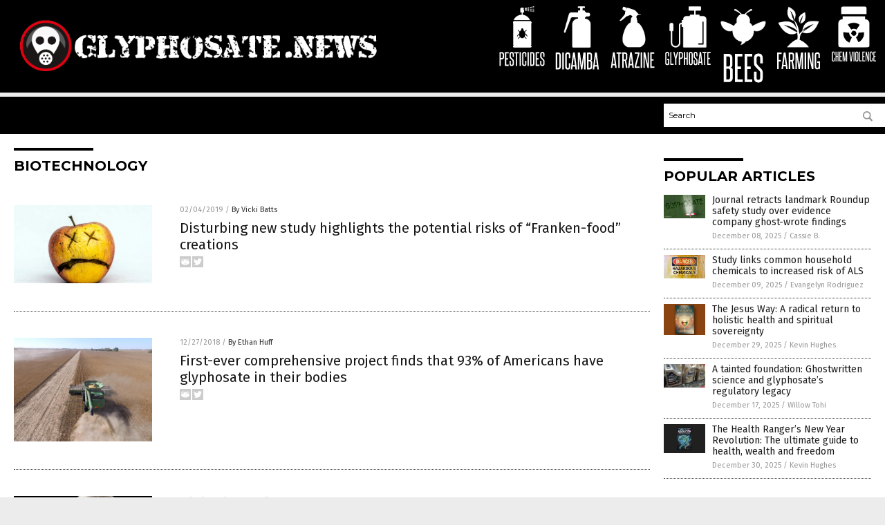

--- FILE ---
content_type: text/html
request_url: https://glyphosate.news/tag/biotechnology/
body_size: 6213
content:

<!DOCTYPE html PUBLIC "-//W3C//DTD XHTML 1.0 Transitional//EN" "http://www.w3.org/TR/xhtml1/DTD/xhtml1-transitional.dtd">
<html xmlns="http://www.w3.org/1999/xhtml" dir="ltr" lang="en-US" xmlns:x2="http://www.w3.org/2002/06/xhtml2" xmlns:fb="http://www.facebook.com/2008/fbml">
<head><base href="/">
<title>Glyphosate News | Glyphosate News</title>

<meta name="title" content="Glyphosate News" />
<meta name="description" content="Glyphosate News | Glyphosate News">
<meta name="keywords" content="glyphosate, roundup, monsanto, toxic, health, environment">
<meta name="news_keywords" content="glyphosate, roundup, monsanto, toxic, health, environment">

<!-- ///////////////////////////////////////////////////////////////////////////// -->

<meta http-equiv="Content-Type" content="text/html; charset=UTF-8" />
<meta id="viewport" name="viewport" content="width=device-width, initial-scale=1.0, shrink-to-fit=yes" />
<meta property="og:title" content="Glyphosate News | Glyphosate News" />
<meta property="og:type" content="website" />
<meta property="og:url" content="https://www.glyphosate.news/tag/biotechnology" />
<meta property="og:site_name" content="Glyphosate News" />
<meta property="og:description" content="Glyphosate News | Glyphosate News" />
<meta property="og:image" content="https://www.glyphosate.news/images/SocialImage.jpg"/>

<link href="wp-content/themes/NTTheme/images/Newstarget-fav.png" type="image/x-icon" rel="icon" />
<link href="wp-content/themes/NTTheme/images/Newstarget-fav.png" type="image/x-icon" rel="shortcut icon" />
<link href="wp-content/themes/NTTheme/images/apple-touch-icon.png" rel="apple-touch-icon" />
<link href="wp-content/themes/NTTheme/images/apple-touch-icon-76x76.png" rel="apple-touch-icon" sizes="76x76" />
<link href="wp-content/themes/NTTheme/images/apple-touch-icon-120x120.png" rel="apple-touch-icon" sizes="120x120" />
<link href="wp-content/themes/NTTheme/images/apple-touch-icon-152x152.png" rel="apple-touch-icon" sizes="152x152" />
<link href="wp-content/themes/NTTheme/images/apple-touch-icon-180x180.png" rel="apple-touch-icon" sizes="180x180" />
<link href="wp-content/themes/NTTheme/images/icon-hires.png" rel="icon" sizes="192x192" />

<meta http-equiv="Content-Type" content="text/html; charset=UTF-8" />
<meta id="viewport" name="viewport" content="width=device-width, initial-scale=1.0, shrink-to-fit=yes" />

<link href="https://fonts.googleapis.com/css?family=Montserrat:400,700,900|Roboto:400,700,900|Fira+Sans:400,700,900" rel="stylesheet">

<link href="wp-content/themes/NTTheme/css/News.css" rel="stylesheet" type="text/css" />

<script src="https://code.jquery.com/jquery-latest.js"></script>

<script src="wp-content/themes/NTTheme/js/BacktoTop.js"></script>
<!--<script src="wp-content/themes/NTTheme/js/DateCheck.js"></script>-->
<script src="wp-content/themes/NTTheme/js/PageLoad.js"></script>
<script src="wp-content/themes/NTTheme/js/Social.js"></script>
<script src="wp-content/themes/NTTheme/js/Sticky.js"></script>
<script src="wp-content/themes/NTTheme/js/Vimeo.js"></script>

<script src="Javascripts/Abigail.js"></script>

<script src="https://www.webseed.com/javascripts/messagebar.js"></script>

<script type='text/javascript' src='https://player.vimeo.com/api/player.js?ver=4.7.3'></script>

<script src="https://www.alternativenews.com/Javascripts/RecentHeadlines.js" charset="utf-8"></script>

<link rel="stylesheet" href="wp-content/themes/NTTheme/css/GlyposateNews.css" id="custom-structure-override"/>

<!-- BEGIN Metadata added by Add-Meta-Tags WordPress plugin -->
<meta name="description" content="Content tagged with biotechnology." />
<meta name="keywords" content="biotechnology" />
<meta property="og:type" content="website" />
<meta property="og:site_name" content="Glyphosate News" />
<meta property="og:title" content="biotechnology" />
<meta property="og:url" content="tag/biotechnology" />
<meta property="og:description" content="Content tagged with biotechnology." />
<meta property="og:locale" content="en_US" />
<!-- END Metadata added by Add-Meta-Tags WordPress plugin -->


		<style type="text/css">
			.slide-excerpt { width: 50%; }
			.slide-excerpt { bottom: 0; }
			.slide-excerpt { right: 0; }
			.flexslider { max-width: 920px; max-height: 400px; }
			.slide-image { max-height: 400px; } 
		</style>
		<style type="text/css"> 
			@media only screen 
			and (min-device-width : 320px) 
			and (max-device-width : 480px) {
				.slide-excerpt { display: none !important; }
			}			 
		</style> <link rel='dns-prefetch' href='//ajax.googleapis.com' />
<link rel='dns-prefetch' href='//use.fontawesome.com' />
<link rel='dns-prefetch' href='//s.w.org' />
<link rel="canonical" href="tag/biotechnology" />
<link rel='stylesheet' id='easy-facebook-likebox-plugin-styles-css'  href='wp-content/plugins/easy-facebook-likebox/public/assets/css/public.css?ver=4.3.0' type='text/css' media='all' />
<link rel='stylesheet' id='easy-facebook-likebox-popup-styles-css'  href='wp-content/plugins/easy-facebook-likebox/public/assets/popup/magnific-popup.css?ver=4.3.0' type='text/css' media='all' />
<link rel='stylesheet' id='sites_render-frontend-css'  href='wp-content/plugins/sites-render-plugin/assets/css/frontend.css?ver=1.0.0' type='text/css' media='all' />
<link rel='stylesheet' id='prefix-style-css'  href='wp-content/plugins/vps/style.css?ver=4.7.3' type='text/css' media='all' />
<link rel='stylesheet' id='scienceplugin-frontend-css'  href='wp-content/plugins/scienceplugin/assets/css/frontend.css?ver=1.0.0' type='text/css' media='all' />
<link rel='stylesheet' id='kamn-css-easy-twitter-feed-widget-css'  href='wp-content/plugins/easy-twitter-feed-widget/easy-twitter-feed-widget.css?ver=4.7.3' type='text/css' media='all' />
<link rel='stylesheet' id='screen-style-css'  href='wp-content/themes/genesis/css/screen.css?ver=1' type='text/css' media='all' />
<link rel='stylesheet' id='A2A_SHARE_SAVE-css'  href='wp-content/plugins/add-to-any/addtoany.min.css?ver=1.13' type='text/css' media='all' />
<link rel='stylesheet' id='slider_styles-css'  href='wp-content/plugins/genesis-responsive-slider/style.css?ver=0.9.2' type='text/css' media='all' />
<script type='text/javascript' src='https://ajax.googleapis.com/ajax/libs/jquery/1.11.3/jquery.min.js?ver=4.7.3'></script>
<script type='text/javascript' src='wp-content/plugins/add-to-any/addtoany.min.js?ver=1.0'></script>
<script type='text/javascript' src='wp-content/plugins/easy-facebook-likebox/public/assets/popup/jquery.magnific-popup.min.js?ver=4.3.0'></script>
<script type='text/javascript' src='wp-content/plugins/easy-facebook-likebox/public/assets/js/jquery.cookie.js?ver=4.3.0'></script>
<script type='text/javascript' src='wp-content/plugins/easy-facebook-likebox/public/assets/js/public.js?ver=4.3.0'></script>
<script type='text/javascript' src='wp-content/plugins/sites-render-plugin/assets/js/frontend.min.js?ver=1.0.0'></script>
<script type='text/javascript'>
/* <![CDATA[ */
var cssTarget = "img.";
/* ]]> */
</script>
<script type='text/javascript' src='wp-content/plugins/svg-support/js/min/svg-inline-min.js?ver=1.0.0'></script>
<script type='text/javascript' src='wp-content/plugins/scienceplugin/assets/js/frontend.min.js?ver=1.0.0'></script>
<script type='text/javascript' src='wp-content/themes/genesis/js/customscript.js?ver=1'></script>
<link rel='https://api.w.org/' href='wp-json/' />

<script type="text/javascript">
var a2a_config=a2a_config||{};a2a_config.callbacks=a2a_config.callbacks||[];a2a_config.templates=a2a_config.templates||{};
</script>
<script type="text/javascript" src="https://static.addtoany.com/menu/page.js" async="async"></script>
<script type="text/javascript">
var _gaq = _gaq || [];
_gaq.push(['_setAccount', '']);
_gaq.push(['_trackPageview']);
(function() {
var ga = document.createElement('script'); ga.type = 'text/javascript'; ga.async = true;
ga.src = ('https:' == document.location.protocol ? 'https://ssl' : 'http://www') + '.google-analytics.com/ga.js';
var s = document.getElementsByTagName('script')[0]; s.parentNode.insertBefore(ga, s);
})();
</script>
<link rel="Shortcut Icon" href="wp-content/plugins/genesis-favicon-uploader/favicons/favicon-81.ico" type="image/x-icon" />
<link rel="pingback" href="xmlrpc.php" />
<script src="https://www.glyphosate.news/Javascripts/SBA-WP-13.js"></script><!--[if lt IE 9]><script src="//html5shiv.googlecode.com/svn/trunk/html5.js"></script><![endif]-->
<style>/* Main Backgrounds */	
body {	
	background-image: url(wp-content/uploads/sites/81/2019/02/GlyposateNews-Soil-Background.jpg) !important;
	background-repeat: no-repeat;
	background-attachment: fixed;
	background-size: cover;
}	
	
#mh-wrapper {	
	background-image: url(wp-content/uploads/sites/81/2016/10/ricepaper2-2.png);
}	
	
/* Recent Article List Background */	
.widget-list li:hover, .sb-widget ul > .page_item:hover  {	
background: none !important;	
padding-left: 10px !important;	
}	
	
/* Top header Background */	
.header-sub {	
	background: #E0E0E0;
}	
	
/* Light Widget Title Sections */	
.widget-title {	
	background: #486B00;
}	
	
/* Background of buttons and dark portion of widget titles */	
.widget-title span, input[type=submit], .ticker-title, .button span {	
	background: #2E4600;
}	
	
/* Top Menu Elements when Hovered */	
.main-nav li:hover {	
	background: #1e2c71;
}	
	
/* Hyperlinks when Hovered */	
a:hover {	
	color: #521d1d;
}	
	
/* Hyperlinks */	
.entry-content a {	
	color: #000000;
}	
	
/* Read More */	
.more-link {	
	color: #521d1d;
}	
	
/* Meta Data Font Color */	
.entry-meta .entry-meta-author, .entry-meta a {	
	color: #000000;
}	
	
/* NewsLetter Alignment */	
#newslettertitle {	
	text-align: right;
}	
	
/* ALL Fonts Formatting */	
	
/*.content-lead-title a, .entry-title a, .entry-content p, .content-lead-excerpt p, .entry-meta a, .entry-meta-date, .content-grid-title a, .rp-widget-item a, .page_item a, #SubscribeEmail-Bottom, .ticker-item a {	
	color: #FFFFFF;
}*/	
	
/*------------------- STANDARD FIXES --------------------*/	
/*Header TOP*/	
.header-top {	
	display: none;
}	
	
/*Header AD*/	
#text-2 {	
	margin-top: 25px;
}	
	
	
/* Footer */	
.mh-footer, .footer-bottom {	
	background: rgba(0, 0, 0, 0.001);
}	
	
.site-footer .wrap, .mh-footer > div:first-child {	
	display: none;
}	
	
.copyright-wrap {	
	text-align: center;
	color: #000000;
	margin: auto;
	float: none;
}	
	
.copyright {	
	text-align: center;
	margin: auto;
	font-size: 12px;
	color: #ffffff;
	background: #000000;
	width: 200px;
	border-radius: 10px;
}	
	
#mh-wrapper {	
	border-radius: 0px 0px 15px 15px;
}	
	
/*Make Main Picture Fill Its Container*/	
div.content-lead-thumb a img {	
	height:auto;
  	width: 775px;
  	overflow-y: hidden;
}	
	
.entry-thumbnail img {
	height:auto;
  	width: 775px;
  	overflow-y: hidden;
}	</style>

</head>

<body>

<div class="Page">

<div class="Layer1"></div>
<div class="Layer2">

<!-- ///////////////////////////////////////////////////////////////////////////// -->

<!-- MASTHEAD -->

<div class="MastheadContainer">
<div class="Masthead">
<div class="ButtonMenu"></div>

<div class="Logo"><a href="/" itemprop="url" title="biotechnology">
<img border='0' src='wp-content/uploads/sites/81/2019/02/Glyposate-News.png'></a></div>

<div class="Topics">
<div class="Icons">



<div class="Icon2" style="float:right">
 <div style="width:70px;border:0px solid red;">
  <center>
  <a href="http://www.chemicalviolence.com/" target="_blank" rel="nofollow"><img width="70px" style="" src="wp-content/themes/NTTheme/images/icon81_icon.png" /></a>
  </center>
 </div>
 <div style="align:center;width:70px;border:0px solid red">
  <center>
  <a href="ChemicalViolence.news.png" target="_blank" rel="nofollow"><img width="70px" src="wp-content/themes/NTTheme/images/icon81_text.svg" /></a>
  </center>
 </div>
</div>
<div class="Icon2" style="float:right">
 <div style="width:70px;border:0px solid red;">
  <center>
  <a href="http://www.organicfarming.news/" target="_blank" rel="nofollow"><img width="70px" style="" src="wp-content/themes/NTTheme/images/icon80_icon.png" /></a>
  </center>
 </div>
 <div style="align:center;width:70px;border:0px solid red">
  <center>
  <a href="OrganicFarming.news.png" target="_blank" rel="nofollow"><img width="70px" src="wp-content/themes/NTTheme/images/icon80_text.svg" /></a>
  </center>
 </div>
</div>
<div class="Icon2" style="float:right">
 <div style="width:70px;border:0px solid red;">
  <center>
  <a href="http://www.bees.news/" target="_blank" rel="nofollow"><img width="70px" style="" src="wp-content/themes/NTTheme/images/icon79_icon.png" /></a>
  </center>
 </div>
 <div style="align:center;width:70px;border:0px solid red">
  <center>
  <a href="Bees.news.png" target="_blank" rel="nofollow"><img width="70px" src="wp-content/themes/NTTheme/images/icon79_text.svg" /></a>
  </center>
 </div>
</div>
<div class="Icon2" style="float:right">
 <div style="width:70px;border:0px solid red;">
  <center>
  <a href="http://www.glyphosate.news/" target="_blank" rel="nofollow"><img width="70px" style="" src="wp-content/themes/NTTheme/images/icon78_icon.png" /></a>
  </center>
 </div>
 <div style="align:center;width:70px;border:0px solid red">
  <center>
  <a href="Glyphosate.news.png" target="_blank" rel="nofollow"><img width="70px" src="wp-content/themes/NTTheme/images/icon78_text.svg" /></a>
  </center>
 </div>
</div>
<div class="Icon2" style="float:right">
 <div style="width:70px;border:0px solid red;">
  <center>
  <a href="http://www.atrazine.news/" target="_blank" rel="nofollow"><img width="70px" style="" src="wp-content/themes/NTTheme/images/icon77_icon.png" /></a>
  </center>
 </div>
 <div style="align:center;width:70px;border:0px solid red">
  <center>
  <a href="Atrazine.news.png" target="_blank" rel="nofollow"><img width="70px" src="wp-content/themes/NTTheme/images/icon77_text.svg" /></a>
  </center>
 </div>
</div>
<div class="Icon2" style="float:right">
 <div style="width:70px;border:0px solid red;">
  <center>
  <a href="http://www.dicamba.news/" target="_blank" rel="nofollow"><img width="70px" style="" src="wp-content/themes/NTTheme/images/icon76_icon.png" /></a>
  </center>
 </div>
 <div style="align:center;width:70px;border:0px solid red">
  <center>
  <a href="Dicamba.news.png" target="_blank" rel="nofollow"><img width="70px" src="wp-content/themes/NTTheme/images/icon76_text.svg" /></a>
  </center>
 </div>
</div>
<div class="Icon2" style="float:right">
 <div style="width:70px;border:0px solid red;">
  <center>
  <a href="http://www.pesticides.news/" target="_blank" rel="nofollow"><img width="70px" style="" src="wp-content/themes/NTTheme/images/icon75_icon.png" /></a>
  </center>
 </div>
 <div style="align:center;width:70px;border:0px solid red">
  <center>
  <a href="Pesticide.news.png" target="_blank" rel="nofollow"><img width="70px" src="wp-content/themes/NTTheme/images/icon75_text.svg" /></a>
  </center>
 </div>
</div>

</div>
</div>

<div class="ButtonTopics"></div>

</div>
</div>

<div class="UnderNavigationContainer">
</div>

<div class="NavigationContainer">
<div class="Navigation">
<div class="Menu">



</div>

<div class="Search">
<form name="GoodGopherSearch" id="GoodGopherSearch" method="GET" action="https://www.goodgopher.com/SearchResults.asp" target="_blank">

<div class="SearchBox">
<div><input type="text" value="Search" name="query" id="query"></div>
<div><input name="" type="image" src="wp-content/themes/NTTheme/images/Submit-Search.svg" title="Search"/></div>
</div>

<input type="hidden" name="pr" value="NT">
</form>
</div>
</div>
</div>

<!-- ///////////////////////////////////////////////////////////////////////////// -->

<div class="Container">
<div class="Index">
<!-- ========================= -->

<div class="Index1">
<div class="Sticky1">
<div class="SectionHead">biotechnology</div>


<div class="PostsAll">


<div class="Post">
<div class="Pic">
<a href="2019-02-04-potential-risks-of-franken-food-creations.html"><img border="0" src="wp-content/uploads/sites/81/2019/02/Apple-GMO-Frankenfood.jpg"></a>
</div>
<div class="Text">
<div class="Info"><span class="Date">02/04/2019</span> / <span class="Author"><a href="author/victoriab">By Vicki Batts</a></span></div>
<div class="Title"><a href="2019-02-04-potential-risks-of-franken-food-creations.html">Disturbing new study highlights the potential risks of &#8220;Franken-food&#8221; creations</a></div>
<div class="Description"><a href="2019-02-04-potential-risks-of-franken-food-creations.html">Just when you thought Big Biotech couldn&#8217;t be any more vile, the next generation of genetically modified crops appears on the horizon. Under the new name, &#8220;gene-edited,&#8221; proponents of the GMO industry claim that the next phase of abominable foods will be safer &#8212; and there is already a covert campaign to keep any potential [&hellip;]</a></div>
<div class="Social"></div>
</div>
</div>
<div class="Post">
<div class="Pic">
<a href="2018-12-27-93-of-americans-have-glyphosate-in-their-bodies.html"><img border="0" src="wp-content/uploads/sites/81/2019/01/Harvest-Agriculture-Precision-Soy-Drone-Fall-Glyphosate.jpg"></a>
</div>
<div class="Text">
<div class="Info"><span class="Date">12/27/2018</span> / <span class="Author"><a href="author/ethanh">By Ethan Huff</a></span></div>
<div class="Title"><a href="2018-12-27-93-of-americans-have-glyphosate-in-their-bodies.html">First-ever comprehensive project finds that 93% of Americans have glyphosate in their bodies</a></div>
<div class="Description"><a href="2018-12-27-93-of-americans-have-glyphosate-in-their-bodies.html">If you think the proliferation of crop chemicals throughout the environment isn&#8217;t all that big of a deal, think again. A comprehensive analysis of glyphosate in particular – glyphosate being the main ingredient in Monsanto&#8217;s (now Bayer&#8217;s) Roundup herbicide – found that a shocking 93 percent of all people have the chemical lingering inside their [&hellip;]</a></div>
<div class="Social"></div>
</div>
</div>
<div class="Post">
<div class="Pic">
<a href="2018-07-27-biology-fortified-another-front-group-for-monsanto.html"><img border="0" src="wp-content/uploads/sites/81/2018/09/Apple-Skeleton-GMO.jpg"></a>
</div>
<div class="Text">
<div class="Info"><span class="Date">07/27/2018</span> / <span class="Author"><a href="author/sdwells">By S.D. Wells</a></span></div>
<div class="Title"><a href="2018-07-27-biology-fortified-another-front-group-for-monsanto.html">Biology Fortified is another front group for Monsanto, pushing GMOs and cancer-causing herbicides in your food</a></div>
<div class="Description"><a href="2018-07-27-biology-fortified-another-front-group-for-monsanto.html">Biology Fortified, Inc. (BFI) is a tax-exempt GMO-front group with a main mission of teaching scientists how to communicate with the public (and political lobbyists) and convince them that genetically modified organisms in food are not the health-and-environmental horror story that they really are today. The BFI main source of reference is the Genetic Engineering [&hellip;]</a></div>
<div class="Social"></div>
</div>
</div>
<div class="Post">
<div class="Pic">
<a href="2017-10-25-gmo-hucksters-how-the-biotech-industry-controls-the-media-narrative-and-smears-anti-gmo-activists.html"><img border="0" src="wp-content/uploads/sites/81/2018/09/Editorial-Use-Monsanto-Logo-Computer-Screen.jpg"></a>
</div>
<div class="Text">
<div class="Info"><span class="Date">10/25/2017</span> / <span class="Author"><a href="author/ljdevon">By Lance D Johnson</a></span></div>
<div class="Title"><a href="2017-10-25-gmo-hucksters-how-the-biotech-industry-controls-the-media-narrative-and-smears-anti-gmo-activists.html">GMO HUCKSTERS: How the biotech industry controls the media narrative and smears anti-GMO activists</a></div>
<div class="Description"><a href="2017-10-25-gmo-hucksters-how-the-biotech-industry-controls-the-media-narrative-and-smears-anti-gmo-activists.html">The public relations arm of the biotech industry needs one thing &#8212; for consumers to believe in the safety of GMOs and agrochemicals. They want consumers to trust biotech experiments, even though they have tortured human health throughout history. Agent Orange, DDT, dioxin, saccharin, PCBs, aspartame, polystyrene, and glyphosate all pose severe health risks. This [&hellip;]</a></div>
<div class="Social"></div>
</div>
</div>
<div class="Post">
<div class="Pic">
<a href="2017-01-31-national-intelligence-council-report-warns-that-genetic-engineering-poses-unprecedented-threat-to-the-world.html"><img border="0" src="wp-content/uploads/sites/81/2017/02/GMO-Seeds-Test-Tube-e1481012042405.jpg"></a>
</div>
<div class="Text">
<div class="Info"><span class="Date">01/31/2017</span> / <span class="Author"><a href="author/davidg">By David Gutierrez</a></span></div>
<div class="Title"><a href="2017-01-31-national-intelligence-council-report-warns-that-genetic-engineering-poses-unprecedented-threat-to-the-world.html">National Intelligence Council Report warns that genetic engineering poses unprecedented threat to the world</a></div>
<div class="Description"><a href="2017-01-31-national-intelligence-council-report-warns-that-genetic-engineering-poses-unprecedented-threat-to-the-world.html">Values-based disagreements over genetic engineering are likely to be a major source of conflict between states in the coming decades, warns a recent report from the National Intelligence Council. “How people think about the very nature of life and how people love and hate is likely to be challenged by major technological advances in understanding [&hellip;]</a></div>
<div class="Social"></div>
</div>
</div>
<div class="Post">
<div class="Pic">
<a href="2017-01-27-major-threat-to-the-freedom-of-science-scientists-under-attack-after-exposing-dirty-industry-funded-secrets.html"><img border="0" src="wp-content/uploads/sites/81/2017/01/Gmo-Corn-Crop-Stalk-e1470312487362.jpg"></a>
</div>
<div class="Text">
<div class="Info"><span class="Date">01/27/2017</span> / <span class="Author"><a href="author/davidg">By David Gutierrez</a></span></div>
<div class="Title"><a href="2017-01-27-major-threat-to-the-freedom-of-science-scientists-under-attack-after-exposing-dirty-industry-funded-secrets.html">Huge threat to scientific freedom: Scientists under attack after exposing industry secrets about GMOs</a></div>
<div class="Description"><a href="2017-01-27-major-threat-to-the-freedom-of-science-scientists-under-attack-after-exposing-dirty-industry-funded-secrets.html">The integrity of science is founded upon the ability of researchers to freely ask questions without fear of retribution. But does this freedom actually exist? Not for those who challenge powerful industries like biotechnology and genetic engineering, warns the award-winning documentary Scientists Under Attack: Genetic Engineering in the Magnetic Field of Money, by German director [&hellip;]</a></div>
<div class="Social"></div>
</div>
</div>

</div>
<div class="PageNav">
<div>

<a href="/">&laquo; Return Home</a>
</div>
<div>1 of 1</div>
<div>


</div>
</div>

</div>
</div>

<!-- ========================= -->

<div class="Index2">
<div class="Sticky2">

<div id="pp_widget-3" class="widget widget_pp_widget"><h2><div class="SectionHead">Popular Articles</div></h2>
    <div class="PostsSmall"></div>

    <script src="https://alternativenews.com/wppopulararticles/data/glyphosate.news.js"></script>
</div>
</div>
</div>

<!-- ========================= -->

<!-- ========================= -->
</div>
</div>

<!-- ///////////////////////////////////////////////////////////////////////////// -->

<!-- FOOTER -->

<div class="FooterContainer">
<div class="Footer">
<p><b>COPYRIGHT &copy; 2017 GLYPHOSATE NEWS</b></p><p><a href="privacypolicy.html">Privacy Policy</a></p>
</div>
</div>

</div>

</div>

<script data-cfasync="false" src="/cdn-cgi/scripts/ddc5a536/cloudflare-static/email-decode.min.js"></script><script defer src="https://static.cloudflareinsights.com/beacon.min.js/vcd15cbe7772f49c399c6a5babf22c1241717689176015" integrity="sha512-ZpsOmlRQV6y907TI0dKBHq9Md29nnaEIPlkf84rnaERnq6zvWvPUqr2ft8M1aS28oN72PdrCzSjY4U6VaAw1EQ==" data-cf-beacon='{"version":"2024.11.0","token":"591a43ddd15b477081b5a9ab3935b3b4","r":1,"server_timing":{"name":{"cfCacheStatus":true,"cfEdge":true,"cfExtPri":true,"cfL4":true,"cfOrigin":true,"cfSpeedBrain":true},"location_startswith":null}}' crossorigin="anonymous"></script>
</body>
</html>

--- FILE ---
content_type: text/css
request_url: https://glyphosate.news/wp-content/themes/NTTheme/css/GlyposateNews.css
body_size: -185
content:
body { background-color: #ECECEC; }

.Masthead .Logo img { max-height: 60px !important; }



.Layer1 { background-color: #000000; }

.SectionHead:before { background-color: #000000; }
.MastheadContainer { background-color: #000000; }

.NavigationContainer { background-color: #000000; }
.Navigation .Menu { background-color: #000000; }
.ButtonMenu {display:none; visibility:hidden; width:0px;}

.UnderNavigationContainer { background-color: #ECECEC; }

.Masthead .Topics { background: #000000; }


@media (min-width: 1024px) {

.Masthead .Topics { width: 700px !important; }
.Masthead .Logo img { max-height: 90px !important; }

}

--- FILE ---
content_type: image/svg+xml
request_url: https://glyphosate.news/wp-content/themes/NTTheme/images/icon75_text.svg
body_size: 729
content:
<svg xmlns="http://www.w3.org/2000/svg" width="53.75" height="19.33" viewBox="0 0 53.75 19.33"><defs><style>.cls-1{fill:#fff;}</style></defs><title>Pesticides.news</title><g id="Layer_2" data-name="Layer 2"><path class="cls-1" d="M1.84,17.44V1.9H4.26a2.7,2.7,0,0,1,2,.67,3,3,0,0,1,.65,2.14V7.26a3,3,0,0,1-.64,2.13,2.69,2.69,0,0,1-2,.66h-1v7.39ZM5.5,4.71a1.56,1.56,0,0,0-.28-1,1.21,1.21,0,0,0-1-.33h-1V8.66h1a1.22,1.22,0,0,0,.92-.32,1.5,1.5,0,0,0,.3-1Z"/><path class="cls-1" d="M7.92,17.44V1.9H12V3.35H9.36V8.81h1.88v1.43H9.36V16h2.77v1.42Z"/><path class="cls-1" d="M16.42,12.83c0-.24,0-.44,0-.59a1.41,1.41,0,0,0-.08-.39,1.28,1.28,0,0,0-.15-.31c-.06-.1-.14-.2-.23-.32s-.37-.43-.56-.63L14.79,10l-.61-.63c-.21-.22-.43-.47-.65-.74a1.83,1.83,0,0,1-.45-.9A8.89,8.89,0,0,1,13,6.62V4.3c0-1.72.8-2.57,2.42-2.57a2.3,2.3,0,0,1,1.83.63,3,3,0,0,1,.52,1.94V7.13H16.45V4.48a2,2,0,0,0-.19-.94.83.83,0,0,0-.79-.36c-.66,0-1,.37-1,1.12V6.6a2.53,2.53,0,0,0,.07.72,1.43,1.43,0,0,0,.27.49A11,11,0,0,0,16,9.07a13.47,13.47,0,0,1,1.2,1.27,2.54,2.54,0,0,1,.34.49,2.25,2.25,0,0,1,.21.53,3.74,3.74,0,0,1,.1.64q0,.36,0,.81V15a2.82,2.82,0,0,1-.56,1.9,2.27,2.27,0,0,1-1.85.67,2.31,2.31,0,0,1-1.85-.67A2.82,2.82,0,0,1,13,15V11.73H14.4v3.1a2,2,0,0,0,.21,1,.84.84,0,0,0,.79.38,1,1,0,0,0,.78-.29,1.34,1.34,0,0,0,.24-.86Z"/><path class="cls-1" d="M20.12,17.44V3.35H18.38V1.9h4.89V3.35H21.53V17.44Z"/><path class="cls-1" d="M24.21,17.44V1.9h1.44V17.44Z"/><path class="cls-1" d="M30.41,11.73h1.3v3.21a3.09,3.09,0,0,1-.54,2,2.1,2.1,0,0,1-1.73.66C27.79,17.61,27,16.73,27,15V4.41c0-1.79.82-2.68,2.47-2.68s2.27.88,2.27,2.64V7.13h-1.3V4.39a1.6,1.6,0,0,0-.21-.92.88.88,0,0,0-.76-.29c-.68,0-1,.4-1,1.21V15q0,1.23,1,1.23a.87.87,0,0,0,.75-.3,1.63,1.63,0,0,0,.22-.93Z"/><path class="cls-1" d="M33,17.44V1.9h1.44V17.44Z"/><path class="cls-1" d="M35.82,17.44V1.9h2.42a2.27,2.27,0,0,1,1.85.71,2.92,2.92,0,0,1,.6,1.95V14.79c0,1.76-.81,2.65-2.45,2.65ZM39.26,4.58A1.45,1.45,0,0,0,39,3.67a.94.94,0,0,0-.77-.32h-1V16h1q1,0,1-1.23Z"/><path class="cls-1" d="M42,17.44V1.9h4.11V3.35H43.41V8.81H45.3v1.43H43.41V16h2.78v1.42Z"/><path class="cls-1" d="M50.47,12.83c0-.24,0-.44,0-.59a1.91,1.91,0,0,0-.08-.39,1.28,1.28,0,0,0-.15-.31c-.06-.1-.14-.2-.23-.32l-.56-.63L48.85,10c-.2-.2-.41-.41-.61-.63s-.43-.47-.65-.74a1.75,1.75,0,0,1-.45-.9,8.89,8.89,0,0,1-.06-1.12V4.3c0-1.72.8-2.57,2.41-2.57a2.27,2.27,0,0,1,1.83.63,2.94,2.94,0,0,1,.53,1.94V7.13H50.51V4.48a1.85,1.85,0,0,0-.2-.94.8.8,0,0,0-.78-.36c-.67,0-1,.37-1,1.12V6.6a2.53,2.53,0,0,0,.07.72,1.43,1.43,0,0,0,.27.49A10.19,10.19,0,0,0,50,9.07a13.47,13.47,0,0,1,1.2,1.27,2.54,2.54,0,0,1,.34.49,2.25,2.25,0,0,1,.21.53,3.74,3.74,0,0,1,.1.64q0,.36,0,.81V15a2.87,2.87,0,0,1-.56,1.9,2.89,2.89,0,0,1-3.7,0,2.82,2.82,0,0,1-.57-1.9V11.73h1.37v3.1a2,2,0,0,0,.22,1,.84.84,0,0,0,.78.38,1,1,0,0,0,.79-.29,1.34,1.34,0,0,0,.23-.86Z"/></g></svg>

--- FILE ---
content_type: image/svg+xml
request_url: https://glyphosate.news/wp-content/themes/NTTheme/images/icon78_text.svg
body_size: 789
content:
<svg xmlns="http://www.w3.org/2000/svg" width="59.75" height="19.33" viewBox="0 0 59.75 19.33"><defs><style>.cls-1{fill:#fff;}</style></defs><title>Glyphosate.news</title><g id="Layer_2" data-name="Layer 2"><path class="cls-1" d="M6.54,17.53l-.47-.85a1.51,1.51,0,0,1-.74.69,2.66,2.66,0,0,1-1.15.24,3,3,0,0,1-.93-.14A1.65,1.65,0,0,1,2.51,17,2.13,2.13,0,0,1,2,16.21,3.8,3.8,0,0,1,1.84,15V4.39a2.89,2.89,0,0,1,.6-2,2.34,2.34,0,0,1,1.85-.68,2.19,2.19,0,0,1,1.81.68,3.05,3.05,0,0,1,.55,2V7.13H5.37V4.39a1.39,1.39,0,0,0-.25-.91,1,1,0,0,0-.83-.3.94.94,0,0,0-.78.3,1.45,1.45,0,0,0-.24.91V15a1.32,1.32,0,0,0,.29.92.92.92,0,0,0,.71.31c.68,0,1.06-.37,1.12-1.11V11.55H4.2V10.19H6.77v7.34Z"/><path class="cls-1" d="M8,17.44V1.9H9.47V16h2.77v1.42Z"/><path class="cls-1" d="M14.05,17.44v-7L11.86,1.9h1.51c.13.51.27,1.08.41,1.71s.29,1.23.43,1.84.28,1.16.39,1.67.2.9.25,1.18c.05-.28.13-.67.24-1.18s.24-1.07.39-1.67.3-1.22.45-1.84.31-1.2.45-1.71h1.39l-2.26,8.57v7Z"/><path class="cls-1" d="M18.66,17.44V1.9h2.42a2.7,2.7,0,0,1,2,.67,3,3,0,0,1,.65,2.14V7.26a3,3,0,0,1-.64,2.13,2.69,2.69,0,0,1-2,.66h-1v7.39ZM22.32,4.71a1.56,1.56,0,0,0-.28-1,1.21,1.21,0,0,0-1-.33h-1V8.66h1A1.22,1.22,0,0,0,22,8.34a1.5,1.5,0,0,0,.3-1Z"/><path class="cls-1" d="M28.18,17.44v-7.2h-2v7.2H24.74V1.9h1.43V8.83h2V1.9h1.43V17.44Z"/><path class="cls-1" d="M30.89,4.37c0-1.76.82-2.64,2.44-2.64s2.45.88,2.45,2.64V15c0,1.76-.81,2.65-2.45,2.65s-2.44-.89-2.44-2.65Zm3.46,0c0-.79-.34-1.19-1-1.19s-1,.4-1,1.19V15c0,.82.33,1.23,1,1.23s1-.41,1-1.23Z"/><path class="cls-1" d="M40.28,12.83c0-.24,0-.44,0-.59a1.41,1.41,0,0,0-.08-.39,1,1,0,0,0-.15-.31c-.06-.1-.14-.2-.22-.32l-.57-.63L38.65,10,38,9.38c-.21-.22-.42-.46-.65-.74a1.73,1.73,0,0,1-.44-.9,7.2,7.2,0,0,1-.07-1.12V4.3c0-1.72.8-2.57,2.42-2.57a2.3,2.3,0,0,1,1.83.63,3,3,0,0,1,.53,1.94V7.13H40.32V4.48a2,2,0,0,0-.2-.94.83.83,0,0,0-.79-.36c-.66,0-1,.37-1,1.12V6.6a2.53,2.53,0,0,0,.07.72,1.43,1.43,0,0,0,.27.49,11,11,0,0,0,1.16,1.26A13.47,13.47,0,0,1,41,10.34a2.54,2.54,0,0,1,.34.49,2.25,2.25,0,0,1,.21.53,3,3,0,0,1,.1.64q0,.36,0,.81V15A2.9,2.9,0,0,1,41.16,17a2.34,2.34,0,0,1-1.86.66A2.31,2.31,0,0,1,37.46,17,2.8,2.8,0,0,1,36.88,15V11.73h1.38v3.1a2,2,0,0,0,.21,1,.84.84,0,0,0,.79.38A1,1,0,0,0,40,15.9a1.34,1.34,0,0,0,.24-.86Z"/><path class="cls-1" d="M46.66,17.44l-.34-2.61H44l-.34,2.61h-1.4L44.39,1.9h1.68l2,15.54Zm-.51-3.93c-.16-1.34-.33-2.65-.49-4s-.32-2.64-.47-4c-.17,1.37-.33,2.71-.5,4s-.35,2.62-.52,4Z"/><path class="cls-1" d="M49.64,17.44V3.35H47.91V1.9h4.88V3.35H51.06V17.44Z"/><path class="cls-1" d="M53.7,17.44V1.9h4.12V3.35H55.14V8.81H57v1.43H55.14V16h2.77v1.42Z"/></g></svg>

--- FILE ---
content_type: image/svg+xml
request_url: https://glyphosate.news/wp-content/themes/NTTheme/images/icon79_text.svg
body_size: 331
content:
<svg xmlns="http://www.w3.org/2000/svg" width="26.42" height="19.33" viewBox="0 0 26.42 19.33"><defs><style>.cls-1{fill:#fff;}</style></defs><title>Bees.news</title><g id="Layer_2" data-name="Layer 2"><path class="cls-1" d="M2.53,17.44V1.9H5a2.22,2.22,0,0,1,1.77.62,3.18,3.18,0,0,1,.53,2V7.67c0,1-.32,1.55-.94,1.72a1.53,1.53,0,0,1,.79.48,1.91,1.91,0,0,1,.34,1.24v3.7a2.71,2.71,0,0,1-.63,2A2.49,2.49,0,0,1,5,17.44ZM6,4.54a1.42,1.42,0,0,0-.22-.92A.89.89,0,0,0,5,3.35H4v5.5H5a.94.94,0,0,0,.73-.25A1.15,1.15,0,0,0,6,7.81ZM6,11.36a1.81,1.81,0,0,0-.2-1A.93.93,0,0,0,5,10.11H4V16H5c.68,0,1-.4,1-1.21Z"/><path class="cls-1" d="M8.67,17.44V1.9h4.11V3.35H10.1V8.81H12v1.43H10.1V16h2.78v1.42Z"/><path class="cls-1" d="M14,17.44V1.9h4.12V3.35H15.39V8.81h1.89v1.43H15.39V16h2.77v1.42Z"/><path class="cls-1" d="M22.45,12.83c0-.24,0-.44,0-.59a2,2,0,0,0-.07-.39,1,1,0,0,0-.16-.31,3.74,3.74,0,0,0-.22-.32q-.29-.33-.57-.63c-.19-.19-.38-.39-.58-.58s-.41-.41-.62-.63-.42-.46-.65-.74a1.73,1.73,0,0,1-.44-.9,7.2,7.2,0,0,1-.07-1.12V4.3c0-1.72.81-2.57,2.42-2.57a2.27,2.27,0,0,1,1.83.63,3,3,0,0,1,.53,1.94V7.13H22.49V4.48a2,2,0,0,0-.2-.94.8.8,0,0,0-.78-.36c-.67,0-1,.37-1,1.12V6.6a3.08,3.08,0,0,0,.06.72,1.68,1.68,0,0,0,.28.49A9.47,9.47,0,0,0,22,9.07a14.86,14.86,0,0,1,1.19,1.27,2.16,2.16,0,0,1,.34.49,2.25,2.25,0,0,1,.21.53,3.69,3.69,0,0,1,.11.64c0,.24,0,.51,0,.81V15A2.9,2.9,0,0,1,23.33,17a2.31,2.31,0,0,1-1.86.66A2.31,2.31,0,0,1,19.63,17,2.8,2.8,0,0,1,19.05,15V11.73h1.38v3.1a1.9,1.9,0,0,0,.22,1,.82.82,0,0,0,.78.38.94.94,0,0,0,.78-.29,1.34,1.34,0,0,0,.24-.86Z"/></g></svg>

--- FILE ---
content_type: image/svg+xml
request_url: https://glyphosate.news/wp-content/themes/NTTheme/images/icon81_text.svg
body_size: 463
content:
<svg xmlns="http://www.w3.org/2000/svg" width="77.75" height="19.33" viewBox="0 0 77.75 19.33"><defs><style>.cls-1{fill:#fff;}</style></defs><title>ChemicalViolence.news</title><g id="Layer_2" data-name="Layer 2"><path class="cls-1" d="M6.8,11.73H8.1v3.21a3.09,3.09,0,0,1-.54,2,2.09,2.09,0,0,1-1.72.66c-1.65,0-2.48-.88-2.48-2.63V4.41c0-1.79.83-2.68,2.48-2.68S8.1,2.61,8.1,4.37V7.13H6.8V4.39a1.6,1.6,0,0,0-.21-.92.88.88,0,0,0-.75-.29c-.68,0-1,.4-1,1.21V15q0,1.23,1,1.23a.84.84,0,0,0,.74-.3A1.56,1.56,0,0,0,6.8,15Z"/><path class="cls-1" d="M12.75,17.44v-7.2h-2v7.2H9.31V1.9h1.43V8.83h2V1.9h1.43V17.44Z"/><path class="cls-1" d="M15.58,17.44V1.9h4.11V3.35H17V8.81H18.9v1.43H17V16h2.78v1.42Z"/><path class="cls-1" d="M26.68,17.44V12.73c0-1.14,0-2.26,0-3.36s0-2.21,0-3.36L25,17.44H23.77L22.11,6q0,1.73,0,3.36c0,1.1,0,2.22,0,3.36v4.71H20.83V1.9h1.92L24.39,14,26,1.9h2V17.44Z"/><path class="cls-1" d="M33.4,17.44,31.47,1.9H33c.08.64.17,1.37.26,2.2s.19,1.68.28,2.57.19,1.77.3,2.65.19,1.7.27,2.45l.21,2c0,.57.09,1,.12,1.21,0-.25.07-.66.13-1.21s.14-1.22.22-2,.18-1.57.28-2.45.22-1.77.32-2.65.21-1.75.31-2.57.2-1.56.29-2.2h1.43L35.32,17.44Z"/><path class="cls-1" d="M38.36,17.44V1.9H39.8V17.44Z"/><path class="cls-1" d="M41.12,4.37c0-1.76.81-2.64,2.44-2.64S46,2.61,46,4.37V15c0,1.76-.82,2.65-2.45,2.65s-2.44-.89-2.44-2.65Zm3.46,0c0-.79-.34-1.19-1-1.19s-1,.4-1,1.19V15c0,.82.33,1.23,1,1.23s1-.41,1-1.23Z"/><path class="cls-1" d="M47.29,17.44V1.9h1.44V16h2.78v1.42Z"/><path class="cls-1" d="M52.39,17.44V1.9h4.12V3.35H53.83V8.81h1.89v1.43H53.83V16H56.6v1.42Z"/><path class="cls-1" d="M61.55,17.44,58.87,6.09c0,1.18,0,2.33,0,3.44v7.91H57.64V1.9h1.72l2.38,11.38c0-1.07,0-2.11,0-3.14V1.9H63V17.44Z"/><path class="cls-1" d="M67.67,11.73H69v3.21a3.09,3.09,0,0,1-.54,2,2.1,2.1,0,0,1-1.73.66c-1.65,0-2.47-.88-2.47-2.63V4.41c0-1.79.82-2.68,2.47-2.68S69,2.61,69,4.37V7.13h-1.3V4.39a1.6,1.6,0,0,0-.21-.92.88.88,0,0,0-.76-.29c-.68,0-1,.4-1,1.21V15q0,1.23,1,1.23a.87.87,0,0,0,.75-.3,1.63,1.63,0,0,0,.22-.93Z"/><path class="cls-1" d="M70.18,17.44V1.9h4.11V3.35H71.61V8.81H73.5v1.43H71.61V16h2.78v1.42Z"/></g></svg>

--- FILE ---
content_type: image/svg+xml
request_url: https://glyphosate.news/wp-content/themes/NTTheme/images/icon76_text.svg
body_size: 420
content:
<svg xmlns="http://www.w3.org/2000/svg" width="45.75" height="19.33" viewBox="0 0 45.75 19.33"><defs><style>.cls-1{fill:#fff;}</style></defs><title>Dicamba.news</title><g id="Layer_2" data-name="Layer 2"><path class="cls-1" d="M2.45,17.44V1.9H4.86a2.26,2.26,0,0,1,1.85.71,2.87,2.87,0,0,1,.61,1.95V14.79c0,1.76-.82,2.65-2.46,2.65ZM5.88,4.58a1.45,1.45,0,0,0-.25-.91.94.94,0,0,0-.77-.32h-1V16h1q1,0,1-1.23Z"/><path class="cls-1" d="M8.64,17.44V1.9h1.43V17.44Z"/><path class="cls-1" d="M14.83,11.73h1.3v3.21a3.1,3.1,0,0,1-.53,2,2.11,2.11,0,0,1-1.73.66c-1.65,0-2.47-.88-2.47-2.63V4.41c0-1.79.82-2.68,2.47-2.68s2.26.88,2.26,2.64V7.13h-1.3V4.39a1.6,1.6,0,0,0-.21-.92.86.86,0,0,0-.75-.29c-.68,0-1,.4-1,1.21V15q0,1.23,1,1.23a.88.88,0,0,0,.75-.3,1.64,1.64,0,0,0,.21-.93Z"/><path class="cls-1" d="M21.08,17.44l-.34-2.61H18.42l-.34,2.61h-1.4L18.82,1.9H20.5l2,15.54Zm-.51-3.93c-.16-1.34-.33-2.65-.49-4s-.32-2.64-.47-4c-.16,1.37-.33,2.71-.5,4s-.34,2.62-.52,4Z"/><path class="cls-1" d="M29.29,17.44V12.73c0-1.14,0-2.26,0-3.36s0-2.21,0-3.36L27.65,17.44H26.39L24.72,6q0,1.73,0,3.36c0,1.1,0,2.22,0,3.36v4.71H23.44V1.9h1.93L27,14,28.65,1.9h2V17.44Z"/><path class="cls-1" d="M32,17.44V1.9h2.48a2.22,2.22,0,0,1,1.77.62,3.18,3.18,0,0,1,.53,2V7.67c0,1-.31,1.55-.94,1.72a1.53,1.53,0,0,1,.79.48A1.84,1.84,0,0,1,37,11.11v3.7a2.75,2.75,0,0,1-.62,2,2.53,2.53,0,0,1-1.87.63Zm3.44-12.9a1.42,1.42,0,0,0-.22-.92.89.89,0,0,0-.74-.27h-1v5.5h1.06a.92.92,0,0,0,.72-.25,1.15,1.15,0,0,0,.22-.79Zm.06,6.82a1.81,1.81,0,0,0-.2-1,.92.92,0,0,0-.8-.29H33.43V16h1c.68,0,1-.4,1-1.21Z"/><path class="cls-1" d="M41.87,17.44l-.34-2.61H39.21l-.34,2.61h-1.4L39.6,1.9h1.68l2,15.54Zm-.51-3.93c-.17-1.34-.33-2.65-.49-4s-.32-2.64-.47-4c-.17,1.37-.34,2.71-.51,4s-.34,2.62-.51,4Z"/></g></svg>

--- FILE ---
content_type: image/svg+xml
request_url: https://glyphosate.news/wp-content/themes/NTTheme/images/icon80_text.svg
body_size: 379
content:
<svg xmlns="http://www.w3.org/2000/svg" width="45.08" height="19.33" viewBox="0 0 45.08 19.33"><defs><style>.cls-1{fill:#fff;}</style></defs><title>OrganicFarming.news</title><g id="Layer_2" data-name="Layer 2"><path class="cls-1" d="M2.56,17.44V1.9H6.77V3.35H4V8.88H5.9v1.44H4v7.12Z"/><path class="cls-1" d="M11,17.44l-.34-2.61H8.32L8,17.44H6.58L8.71,1.9h1.68l2,15.54Zm-.51-3.93c-.17-1.34-.33-2.65-.49-4s-.32-2.64-.47-4c-.17,1.37-.34,2.71-.5,4s-.35,2.62-.52,4Z"/><path class="cls-1" d="M17,17.44c-.16-1.22-.33-2.41-.51-3.56s-.37-2.32-.59-3.51a.52.52,0,0,1-.17,0h-.94v7.05H13.38V1.9h2.36a2.84,2.84,0,0,1,2,.63,2.87,2.87,0,0,1,.68,2.16v3.1a2.31,2.31,0,0,1-1.16,2.28c.26,1.26.49,2.5.7,3.71s.42,2.44.61,3.66ZM17,4.88a2.16,2.16,0,0,0-.24-1.19,1.18,1.18,0,0,0-1-.34h-.93V9.09h.94a1.23,1.23,0,0,0,.95-.31,1.41,1.41,0,0,0,.28-1Z"/><path class="cls-1" d="M25.44,17.44V12.73c0-1.14,0-2.26,0-3.36s0-2.21,0-3.36L23.8,17.44H22.53L20.87,6q0,1.73,0,3.36c0,1.1,0,2.22,0,3.36v4.71H19.59V1.9h1.92L23.16,14,24.8,1.9h2V17.44Z"/><path class="cls-1" d="M28.18,17.44V1.9h1.43V17.44Z"/><path class="cls-1" d="M34.92,17.44,32.24,6.09c0,1.18,0,2.33,0,3.44v7.91H31V1.9h1.72l2.38,11.38c0-1.07,0-2.12,0-3.14V1.9h1.26V17.44Z"/><path class="cls-1" d="M42.3,17.53l-.47-.85a1.51,1.51,0,0,1-.74.69,2.66,2.66,0,0,1-1.15.24,3,3,0,0,1-.93-.14,1.74,1.74,0,0,1-.74-.44,2.13,2.13,0,0,1-.49-.82A3.8,3.8,0,0,1,37.6,15V4.39a2.89,2.89,0,0,1,.6-2,2.32,2.32,0,0,1,1.85-.68,2.21,2.21,0,0,1,1.81.68,3.05,3.05,0,0,1,.55,2V7.13H41.13V4.39a1.39,1.39,0,0,0-.25-.91,1,1,0,0,0-.83-.3.94.94,0,0,0-.78.3,1.45,1.45,0,0,0-.24.91V15a1.32,1.32,0,0,0,.29.92.9.9,0,0,0,.71.31c.68,0,1-.37,1.12-1.11V11.55H40V10.19h2.57v7.34Z"/></g></svg>

--- FILE ---
content_type: application/javascript
request_url: https://alternativenews.com/wppopulararticles/data/glyphosate.news.js
body_size: 525
content:
 
 (function($) {     $(document).ready(function() { 	htmlres = "" ;  if (typeof populararticles == "undefined")  {   populararticles = 10;  } if ( populararticles >= 1 ) 
 { 
  htmlres = htmlres + ' <div class="Post"> ';
  htmlres = htmlres + ' <div class="Pic"> ';
  htmlres = htmlres + ' <a href="//www.glyphosate.news/2025-12-08-journal-retracts-roundup-study-findings.html"><img border="0" src="//www.glyphosate.news/wp-content/uploads/sites/81/2025/12/Glyphosate-Crop-Dusting.jpg"></a> ';
  htmlres = htmlres + ' </div> ';
  htmlres = htmlres + ' <div class="Text"> ';
  htmlres = htmlres + ' <div class="Title"><a href="//www.glyphosate.news/2025-12-08-journal-retracts-roundup-study-findings.html">Journal retracts landmark Roundup safety study over evidence company ghost-wrote findings</a></div> ';
  htmlres = htmlres + ' <div class="Info"><span class="Date">December 08, 2025</span> / <span class="Author"><a href="//www.glyphosate.news/author/isabelle">Cassie B.</a></span></div> ';
  htmlres = htmlres + ' </div> ';
  htmlres = htmlres + ' </div> ';
 } if ( populararticles >= 2 ) 
 { 
  htmlres = htmlres + ' <div class="Post"> ';
  htmlres = htmlres + ' <div class="Pic"> ';
  htmlres = htmlres + ' <a href="//www.glyphosate.news/2025-12-09-study-links-household-chemicals-increased-als-risk.html"><img border="0" src="//www.glyphosate.news/wp-content/uploads/sites/81/2025/12/Danger-Sign-Hazardous-Chemicals.jpg"></a> ';
  htmlres = htmlres + ' </div> ';
  htmlres = htmlres + ' <div class="Text"> ';
  htmlres = htmlres + ' <div class="Title"><a href="//www.glyphosate.news/2025-12-09-study-links-household-chemicals-increased-als-risk.html">Study links common household chemicals to increased risk of ALS</a></div> ';
  htmlres = htmlres + ' <div class="Info"><span class="Date">December 09, 2025</span> / <span class="Author"><a href="//www.glyphosate.news/author/dominguez">Evangelyn Rodriguez</a></span></div> ';
  htmlres = htmlres + ' </div> ';
  htmlres = htmlres + ' </div> ';
 } if ( populararticles >= 3 ) 
 { 
  htmlres = htmlres + ' <div class="Post"> ';
  htmlres = htmlres + ' <div class="Pic"> ';
  htmlres = htmlres + ' <a href="//www.glyphosate.news/2025-12-29-return-to-holistic-health-and-spiritual-sovereignty.html"><img border="0" src="//www.glyphosate.news/wp-content/uploads/sites/81/2025/12/The-Jesus-Way.jpg"></a> ';
  htmlres = htmlres + ' </div> ';
  htmlres = htmlres + ' <div class="Text"> ';
  htmlres = htmlres + ' <div class="Title"><a href="//www.glyphosate.news/2025-12-29-return-to-holistic-health-and-spiritual-sovereignty.html">The Jesus Way: A radical return to holistic health and spiritual sovereignty</a></div> ';
  htmlres = htmlres + ' <div class="Info"><span class="Date">December 29, 2025</span> / <span class="Author"><a href="//www.glyphosate.news/author/kevinhughes">Kevin Hughes</a></span></div> ';
  htmlres = htmlres + ' </div> ';
  htmlres = htmlres + ' </div> ';
 } if ( populararticles >= 4 ) 
 { 
  htmlres = htmlres + ' <div class="Post"> ';
  htmlres = htmlres + ' <div class="Pic"> ';
  htmlres = htmlres + ' <a href="//www.glyphosate.news/2025-12-17-ghostwritten-science-and-glyphosates-regulatory-legacy.html"><img border="0" src="//www.glyphosate.news/wp-content/uploads/sites/81/2025/12/RoundUp-Bottles-Store-Shelves.jpg"></a> ';
  htmlres = htmlres + ' </div> ';
  htmlres = htmlres + ' <div class="Text"> ';
  htmlres = htmlres + ' <div class="Title"><a href="//www.glyphosate.news/2025-12-17-ghostwritten-science-and-glyphosates-regulatory-legacy.html">A tainted foundation: Ghostwritten science and glyphosate&#8217;s regulatory legacy</a></div> ';
  htmlres = htmlres + ' <div class="Info"><span class="Date">December 17, 2025</span> / <span class="Author"><a href="//www.glyphosate.news/author/willowt">Willow Tohi</a></span></div> ';
  htmlres = htmlres + ' </div> ';
  htmlres = htmlres + ' </div> ';
 } if ( populararticles >= 5 ) 
 { 
  htmlres = htmlres + ' <div class="Post"> ';
  htmlres = htmlres + ' <div class="Pic"> ';
  htmlres = htmlres + ' <a href="//www.glyphosate.news/2025-12-30-health-ranger-guide-to-health-wealth-and-freedom.html"><img border="0" src="//www.glyphosate.news/wp-content/uploads/sites/81/2025/12/The-Health-Rangers-New-Year-Revolution.png"></a> ';
  htmlres = htmlres + ' </div> ';
  htmlres = htmlres + ' <div class="Text"> ';
  htmlres = htmlres + ' <div class="Title"><a href="//www.glyphosate.news/2025-12-30-health-ranger-guide-to-health-wealth-and-freedom.html">The Health Ranger&#8217;s New Year Revolution: The ultimate guide to health, wealth and freedom</a></div> ';
  htmlres = htmlres + ' <div class="Info"><span class="Date">December 30, 2025</span> / <span class="Author"><a href="//www.glyphosate.news/author/kevinhughes">Kevin Hughes</a></span></div> ';
  htmlres = htmlres + ' </div> ';
  htmlres = htmlres + ' </div> ';
 } 	$(".widget_pp_widget .PostsSmall").html(htmlres);  });  })(jQuery); 